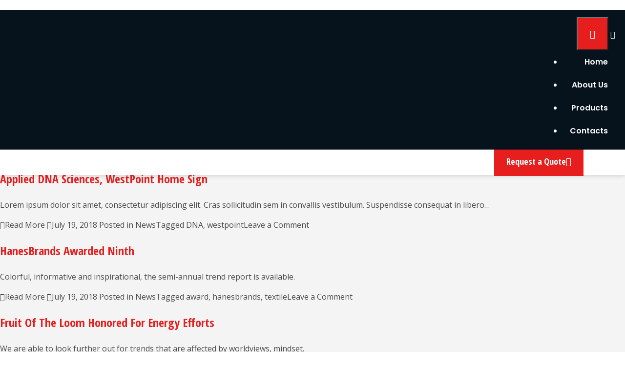

--- FILE ---
content_type: text/css
request_url: https://kmspindustries.com/wp-content/uploads/elementor/css/post-78.css?ver=1693895424
body_size: 509
content:
.elementor-78 .elementor-element.elementor-element-919a0e2 > .elementor-container{min-height:0px;}.elementor-78 .elementor-element.elementor-element-919a0e2:not(.elementor-motion-effects-element-type-background), .elementor-78 .elementor-element.elementor-element-919a0e2 > .elementor-motion-effects-container > .elementor-motion-effects-layer{background-color:#06121c;}.elementor-78 .elementor-element.elementor-element-919a0e2{transition:background 0.3s, border 0.3s, border-radius 0.3s, box-shadow 0.3s;color:#ffffff;margin-top:-14px;margin-bottom:-14px;padding:0px 20px 0px 20px;z-index:11;}.elementor-78 .elementor-element.elementor-element-919a0e2 > .elementor-background-overlay{transition:background 0.3s, border-radius 0.3s, opacity 0.3s;}.elementor-78 .elementor-element.elementor-element-919a0e2 a{color:#ffffff;}.elementor-bc-flex-widget .elementor-78 .elementor-element.elementor-element-d09c092.elementor-column .elementor-widget-wrap{align-items:center;}.elementor-78 .elementor-element.elementor-element-d09c092.elementor-column.elementor-element[data-element_type="column"] > .elementor-widget-wrap.elementor-element-populated{align-content:center;align-items:center;}.elementor-78 .elementor-element.elementor-element-d09c092 > .elementor-widget-wrap > .elementor-widget:not(.elementor-widget__width-auto):not(.elementor-widget__width-initial):not(:last-child):not(.elementor-absolute){margin-bottom:0px;}.elementor-78 .elementor-element.elementor-element-1241ac6 .man_logo{font-family:"Poppins", Sans-serif;font-size:22px;font-weight:700;line-height:22px;color:#000000;}.elementor-78 .elementor-element.elementor-element-1241ac6 .man_logo_img{max-width:206px;}.elementor-78 .elementor-element.elementor-element-1241ac6{width:auto;max-width:auto;align-self:center;}.elementor-bc-flex-widget .elementor-78 .elementor-element.elementor-element-887d2e7.elementor-column .elementor-widget-wrap{align-items:center;}.elementor-78 .elementor-element.elementor-element-887d2e7.elementor-column.elementor-element[data-element_type="column"] > .elementor-widget-wrap.elementor-element-populated{align-content:center;align-items:center;}.elementor-78 .elementor-element.elementor-element-887d2e7.elementor-column > .elementor-widget-wrap{justify-content:flex-end;}.elementor-78 .elementor-element.elementor-element-887d2e7 > .elementor-widget-wrap > .elementor-widget:not(.elementor-widget__width-auto):not(.elementor-widget__width-initial):not(:last-child):not(.elementor-absolute){margin-bottom:0px;}.elementor-78 .elementor-element.elementor-element-887d2e7 > .elementor-element-populated{text-align:right;}.elementor-78 .elementor-element.elementor-element-9ef0ef2 .sm_nav_menu > li{padding:10px 15px 10px 15px;}.elementor-78 .elementor-element.elementor-element-9ef0ef2 .sm_menu .menu-item a{color:#ffffff;}.elementor-78 .elementor-element.elementor-element-9ef0ef2 .sm_nav_menu a{font-family:"Poppins", Sans-serif;font-weight:600;}.elementor-78 .elementor-element.elementor-element-9ef0ef2 > .elementor-widget-container{margin:0px -15px 0px 0px;padding:5px 5px 5px 5px;}.elementor-78 .elementor-element.elementor-element-9ef0ef2{width:auto;max-width:auto;align-self:center;}.elementor-78 .elementor-element.elementor-element-e52a00e > .elementor-container > .elementor-column > .elementor-widget-wrap{align-content:center;align-items:center;}.elementor-78 .elementor-element.elementor-element-e52a00e:not(.elementor-motion-effects-element-type-background), .elementor-78 .elementor-element.elementor-element-e52a00e > .elementor-motion-effects-container > .elementor-motion-effects-layer{background-color:#ffffff;}.elementor-78 .elementor-element.elementor-element-e52a00e{box-shadow:0px 0px 10px 0px rgba(0,0,0,0.2);transition:background 0.3s, border 0.3s, border-radius 0.3s, box-shadow 0.3s;padding:12px 0px 12px 0px;z-index:0;}.elementor-78 .elementor-element.elementor-element-e52a00e > .elementor-background-overlay{transition:background 0.3s, border-radius 0.3s, opacity 0.3s;}.elementor-78 .elementor-element.elementor-element-a46e913.elementor-column > .elementor-widget-wrap{justify-content:space-between;}.elementor-78 .elementor-element.elementor-element-df4c3ea .man_logo{font-family:"Poppins", Sans-serif;font-size:22px;font-weight:700;line-height:22px;color:#000000;}.elementor-78 .elementor-element.elementor-element-df4c3ea .man_logo_img{max-width:117px;}.elementor-78 .elementor-element.elementor-element-df4c3ea{width:auto;max-width:auto;align-self:center;}.elementor-78 .elementor-element.elementor-element-45aee28 > .elementor-widget-container{margin:0px 0px -10px 0px;}.elementor-78 .elementor-element.elementor-element-45aee28{width:auto;max-width:auto;align-self:center;}body.elementor-page-78:not(.elementor-motion-effects-element-type-background), body.elementor-page-78 > .elementor-motion-effects-container > .elementor-motion-effects-layer{background-color:#4054b2;}@media(min-width:768px){.elementor-78 .elementor-element.elementor-element-d09c092{width:20%;}.elementor-78 .elementor-element.elementor-element-887d2e7{width:80%;}}@media(max-width:1024px) and (min-width:768px){.elementor-78 .elementor-element.elementor-element-a46e913{width:100%;}}@media(max-width:1024px){.elementor-78 .elementor-element.elementor-element-1241ac6 .man_logo_img{max-width:209px;}.elementor-78 .elementor-element.elementor-element-1241ac6{width:auto;max-width:auto;align-self:center;}.elementor-78 .elementor-element.elementor-element-9ef0ef2 > .elementor-widget-container{padding:0px 0px 0px 0px;}.elementor-78 .elementor-element.elementor-element-9ef0ef2{width:auto;max-width:auto;align-self:center;}.elementor-78 .elementor-element.elementor-element-a46e913 > .elementor-element-populated{margin:0px 0px 0px 0px;--e-column-margin-right:0px;--e-column-margin-left:0px;padding:0px 10px 0px 10px;}.elementor-78 .elementor-element.elementor-element-df4c3ea .man_logo_img{max-width:209px;}.elementor-78 .elementor-element.elementor-element-df4c3ea{width:auto;max-width:auto;align-self:center;}}@media(max-width:767px){.elementor-78 .elementor-element.elementor-element-d09c092{width:70%;}.elementor-78 .elementor-element.elementor-element-1241ac6 .man_logo_img{max-width:95px;}.elementor-78 .elementor-element.elementor-element-1241ac6{width:auto;max-width:auto;align-self:center;}.elementor-78 .elementor-element.elementor-element-887d2e7{width:30%;}.elementor-78 .elementor-element.elementor-element-9ef0ef2 > .elementor-widget-container{margin:0px 0px 0px 0px;padding:0px 0px 0px 0px;}.elementor-78 .elementor-element.elementor-element-9ef0ef2{width:auto;max-width:auto;align-self:center;}.elementor-78 .elementor-element.elementor-element-e52a00e{padding:5px 0px 5px 0px;}.elementor-78 .elementor-element.elementor-element-a46e913{width:100%;}.elementor-78 .elementor-element.elementor-element-df4c3ea .man_logo_img{max-width:180px;}.elementor-78 .elementor-element.elementor-element-df4c3ea{width:auto;max-width:auto;align-self:center;}}

--- FILE ---
content_type: text/css
request_url: https://kmspindustries.com/wp-content/uploads/elementor/css/post-103.css?ver=1693904122
body_size: 253
content:
.elementor-103 .elementor-element.elementor-element-689ddb8:not(.elementor-motion-effects-element-type-background), .elementor-103 .elementor-element.elementor-element-689ddb8 > .elementor-motion-effects-container > .elementor-motion-effects-layer{background-color:#ffffff;background-image:url("https://kmspindustries.com/wp-content/uploads/2019/06/photo-1504384308090-c894fdcc538d.jpeg");background-size:cover;}.elementor-103 .elementor-element.elementor-element-689ddb8 > .elementor-background-overlay{background-color:#06121c;opacity:0.89;transition:background 0.3s, border-radius 0.3s, opacity 0.3s;}.elementor-103 .elementor-element.elementor-element-689ddb8{transition:background 0.3s, border 0.3s, border-radius 0.3s, box-shadow 0.3s;color:#ffffff;padding:86px 0px 86px 0px;}.elementor-103 .elementor-element.elementor-element-689ddb8 .elementor-heading-title{color:#ffffff;}.elementor-103 .elementor-element.elementor-element-689ddb8 a{color:#ffffff;}.elementor-103 .elementor-element.elementor-element-689ddb8 a:hover{color:#ffffff;}.elementor-103 .elementor-element.elementor-element-5f1a560 .hfe-site-logo-container, .elementor-103 .elementor-element.elementor-element-5f1a560 .hfe-caption-width figcaption{text-align:left;}.elementor-103 .elementor-element.elementor-element-5f1a560 .hfe-site-logo .hfe-site-logo-container img{width:11%;}.elementor-103 .elementor-element.elementor-element-5f1a560 .hfe-site-logo img{max-width:13%;}.elementor-103 .elementor-element.elementor-element-5f1a560 .hfe-site-logo-container .hfe-site-logo-img{border-style:none;}.elementor-103 .elementor-element.elementor-element-5f1a560 .widget-image-caption{margin-top:0px;margin-bottom:0px;}.elementor-103 .elementor-element.elementor-element-98854f3{color:#FFFFFF;}.elementor-103 .elementor-element.elementor-element-7421442:not(.elementor-motion-effects-element-type-background), .elementor-103 .elementor-element.elementor-element-7421442 > .elementor-motion-effects-container > .elementor-motion-effects-layer{background-color:#06121c;}.elementor-103 .elementor-element.elementor-element-7421442{transition:background 0.3s, border 0.3s, border-radius 0.3s, box-shadow 0.3s;padding:10px 0px 10px 0px;}.elementor-103 .elementor-element.elementor-element-7421442 > .elementor-background-overlay{transition:background 0.3s, border-radius 0.3s, opacity 0.3s;}.elementor-103 .elementor-element.elementor-element-9e2b562.elementor-column > .elementor-widget-wrap{justify-content:space-between;}.elementor-103 .elementor-element.elementor-element-7a43394{color:#ffffff;width:auto;max-width:auto;align-self:center;}@media(max-width:1024px) and (min-width:768px){.elementor-103 .elementor-element.elementor-element-5090f76{width:25%;}}@media(max-width:767px){.elementor-103 .elementor-element.elementor-element-689ddb8{padding:50px 0px 50px 0px;}.elementor-103 .elementor-element.elementor-element-5090f76{width:50%;}.elementor-103 .elementor-element.elementor-element-5090f76 > .elementor-element-populated{padding:10px 20px 10px 10px;}.elementor-103 .elementor-element.elementor-element-5f1a560 .hfe-site-logo .hfe-site-logo-container img{width:68%;}.elementor-103 .elementor-element.elementor-element-5f1a560 .hfe-site-logo img{max-width:64%;}.elementor-103 .elementor-element.elementor-element-7421442{padding:40px 0px 40px 0px;}.elementor-103 .elementor-element.elementor-element-7a43394{text-align:center;}}